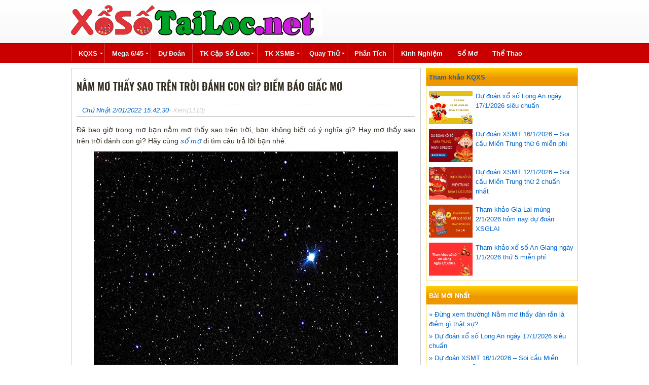

--- FILE ---
content_type: text/html; charset=UTF-8
request_url: https://xosotailoc.net/nam-mo-thay-sao-tren-troi-danh-con-gi/
body_size: 11971
content:
<!doctype html>
<html lang="vi">
<head>

	<meta charset="UTF-8">
	<meta name="viewport" content="width=device-width, initial-scale=1">
	<link rel="profile" href="https://gmpg.org/xfn/11">
	
	<link rel="stylesheet" href="https://xosotailoc.net/wp-content/themes/bongdaxoso/css/styles.min.css" type="text/css">
	<link rel="stylesheet" href="https://xosotailoc.net/wp-content/themes/bongdaxoso/css/custom.css" type="text/css" >

	<meta name='robots' content='index, follow, max-image-preview:large, max-snippet:-1, max-video-preview:-1' />

	<!-- This site is optimized with the Yoast SEO Premium plugin v23.6 (Yoast SEO v23.6) - https://yoast.com/wordpress/plugins/seo/ -->
	<title>Nằm mơ thấy sao trên trời đánh con gì? Điềm báo giấc mơ</title>
	<meta name="description" content="Đã bao giờ trong mơ bạn nằm mơ thấy sao trên trời, bạn không biết có ý nghĩa gì? Hay mơ thấy sao trên trời đánh con gì? Cùng tìm câu trả lời" />
	<link rel="canonical" href="https://xosotailoc.net/nam-mo-thay-sao-tren-troi-danh-con-gi/" />
	<meta property="og:locale" content="vi_VN" />
	<meta property="og:type" content="article" />
	<meta property="og:title" content="Nằm mơ thấy sao trên trời đánh con gì? Điềm báo giấc mơ" />
	<meta property="og:description" content="Đã bao giờ trong mơ bạn nằm mơ thấy sao trên trời, bạn không biết có ý nghĩa gì? Hay mơ thấy sao trên trời đánh con gì? Cùng tìm câu trả lời" />
	<meta property="og:url" content="https://xosotailoc.net/nam-mo-thay-sao-tren-troi-danh-con-gi/" />
	<meta property="og:site_name" content="XSMB - KQXSMB - Xổ số Tài Lộc miền Bắc" />
	<meta property="article:publisher" content="https://www.facebook.com/" />
	<meta property="article:published_time" content="2022-01-02T08:42:30+00:00" />
<meta property="og:image:secure_url" content="https://xosotailoc.net/wp-content/uploads/2022/01/nam-mo-thay-sao-tren-troi-danh-con-gi-min.jpg" />
	<meta property="og:image" content="https://xosotailoc.net/wp-content/uploads/2022/01/nam-mo-thay-sao-tren-troi-danh-con-gi-min.jpg" />
	<meta property="og:image:width" content="600" />
	<meta property="og:image:height" content="450" />
	<meta property="og:image:type" content="image/jpeg" />
	<meta name="author" content="thuylt" />
	<meta name="twitter:card" content="summary_large_image" />
	<meta name="twitter:label1" content="Được viết bởi" />
	<meta name="twitter:data1" content="thuylt" />
	<meta name="twitter:label2" content="Ước tính thời gian đọc" />
	<meta name="twitter:data2" content="3 phút" />
	<script type="application/ld+json" class="yoast-schema-graph">{"@context":"https://schema.org","@graph":[{"@type":"WebPage","@id":"https://xosotailoc.net/nam-mo-thay-sao-tren-troi-danh-con-gi/","url":"https://xosotailoc.net/nam-mo-thay-sao-tren-troi-danh-con-gi/","name":"Nằm mơ thấy sao trên trời đánh con gì? Điềm báo giấc mơ","isPartOf":{"@id":"https://xosotailoc.net/#website"},"primaryImageOfPage":{"@id":"https://xosotailoc.net/nam-mo-thay-sao-tren-troi-danh-con-gi/#primaryimage"},"image":{"@id":"https://xosotailoc.net/nam-mo-thay-sao-tren-troi-danh-con-gi/#primaryimage"},"thumbnailUrl":"https://xosotailoc.net/wp-content/uploads/2022/01/nam-mo-thay-sao-tren-troi-danh-con-gi-min.jpg","datePublished":"2022-01-02T08:42:30+00:00","dateModified":"2022-01-02T08:42:30+00:00","author":{"@id":"https://xosotailoc.net/#/schema/person/227eee6af20b844d75bd67c76d448184"},"description":"Đã bao giờ trong mơ bạn nằm mơ thấy sao trên trời, bạn không biết có ý nghĩa gì? Hay mơ thấy sao trên trời đánh con gì? Cùng tìm câu trả lời","inLanguage":"vi","potentialAction":[{"@type":"ReadAction","target":["https://xosotailoc.net/nam-mo-thay-sao-tren-troi-danh-con-gi/"]}]},{"@type":"ImageObject","inLanguage":"vi","@id":"https://xosotailoc.net/nam-mo-thay-sao-tren-troi-danh-con-gi/#primaryimage","url":"https://xosotailoc.net/wp-content/uploads/2022/01/nam-mo-thay-sao-tren-troi-danh-con-gi-min.jpg","contentUrl":"https://xosotailoc.net/wp-content/uploads/2022/01/nam-mo-thay-sao-tren-troi-danh-con-gi-min.jpg","width":600,"height":450,"caption":"Nằm mơ thấy sao trên trời đánh con gì?"},{"@type":"WebSite","@id":"https://xosotailoc.net/#website","url":"https://xosotailoc.net/","name":"XSMB - KQXSMB - Xổ số Tài Lộc miền Bắc","description":"XSMB - KQXSMB - Xổ số Tài Lộc miền Bắc","potentialAction":[{"@type":"SearchAction","target":{"@type":"EntryPoint","urlTemplate":"https://xosotailoc.net/?s={search_term_string}"},"query-input":{"@type":"PropertyValueSpecification","valueRequired":true,"valueName":"search_term_string"}}],"inLanguage":"vi"},{"@type":"Person","@id":"https://xosotailoc.net/#/schema/person/227eee6af20b844d75bd67c76d448184","name":"thuylt","image":{"@type":"ImageObject","inLanguage":"vi","@id":"https://xosotailoc.net/#/schema/person/image/","url":"https://secure.gravatar.com/avatar/a5ba2ffee3bf59411834fd74b76b5846?s=96&d=mm&r=g","contentUrl":"https://secure.gravatar.com/avatar/a5ba2ffee3bf59411834fd74b76b5846?s=96&d=mm&r=g","caption":"thuylt"}}]}</script>
	<!-- / Yoast SEO Premium plugin. -->


<link rel="alternate" type="application/rss+xml" title="Dòng thông tin XSMB - KQXSMB - Xổ số Tài Lộc miền Bắc &raquo;" href="https://xosotailoc.net/feed/" />
<link rel="alternate" type="application/rss+xml" title="XSMB - KQXSMB - Xổ số Tài Lộc miền Bắc &raquo; Dòng bình luận" href="https://xosotailoc.net/comments/feed/" />
<link rel="alternate" type="application/rss+xml" title="XSMB - KQXSMB - Xổ số Tài Lộc miền Bắc &raquo; Nằm mơ thấy sao trên trời đánh con gì? Điềm báo giấc mơ Dòng bình luận" href="https://xosotailoc.net/nam-mo-thay-sao-tren-troi-danh-con-gi/feed/" />
<script>
window._wpemojiSettings = {"baseUrl":"https:\/\/s.w.org\/images\/core\/emoji\/15.0.3\/72x72\/","ext":".png","svgUrl":"https:\/\/s.w.org\/images\/core\/emoji\/15.0.3\/svg\/","svgExt":".svg","source":{"concatemoji":"https:\/\/xosotailoc.net\/wp-includes\/js\/wp-emoji-release.min.js?ver=6.6.4"}};
/*! This file is auto-generated */
!function(i,n){var o,s,e;function c(e){try{var t={supportTests:e,timestamp:(new Date).valueOf()};sessionStorage.setItem(o,JSON.stringify(t))}catch(e){}}function p(e,t,n){e.clearRect(0,0,e.canvas.width,e.canvas.height),e.fillText(t,0,0);var t=new Uint32Array(e.getImageData(0,0,e.canvas.width,e.canvas.height).data),r=(e.clearRect(0,0,e.canvas.width,e.canvas.height),e.fillText(n,0,0),new Uint32Array(e.getImageData(0,0,e.canvas.width,e.canvas.height).data));return t.every(function(e,t){return e===r[t]})}function u(e,t,n){switch(t){case"flag":return n(e,"\ud83c\udff3\ufe0f\u200d\u26a7\ufe0f","\ud83c\udff3\ufe0f\u200b\u26a7\ufe0f")?!1:!n(e,"\ud83c\uddfa\ud83c\uddf3","\ud83c\uddfa\u200b\ud83c\uddf3")&&!n(e,"\ud83c\udff4\udb40\udc67\udb40\udc62\udb40\udc65\udb40\udc6e\udb40\udc67\udb40\udc7f","\ud83c\udff4\u200b\udb40\udc67\u200b\udb40\udc62\u200b\udb40\udc65\u200b\udb40\udc6e\u200b\udb40\udc67\u200b\udb40\udc7f");case"emoji":return!n(e,"\ud83d\udc26\u200d\u2b1b","\ud83d\udc26\u200b\u2b1b")}return!1}function f(e,t,n){var r="undefined"!=typeof WorkerGlobalScope&&self instanceof WorkerGlobalScope?new OffscreenCanvas(300,150):i.createElement("canvas"),a=r.getContext("2d",{willReadFrequently:!0}),o=(a.textBaseline="top",a.font="600 32px Arial",{});return e.forEach(function(e){o[e]=t(a,e,n)}),o}function t(e){var t=i.createElement("script");t.src=e,t.defer=!0,i.head.appendChild(t)}"undefined"!=typeof Promise&&(o="wpEmojiSettingsSupports",s=["flag","emoji"],n.supports={everything:!0,everythingExceptFlag:!0},e=new Promise(function(e){i.addEventListener("DOMContentLoaded",e,{once:!0})}),new Promise(function(t){var n=function(){try{var e=JSON.parse(sessionStorage.getItem(o));if("object"==typeof e&&"number"==typeof e.timestamp&&(new Date).valueOf()<e.timestamp+604800&&"object"==typeof e.supportTests)return e.supportTests}catch(e){}return null}();if(!n){if("undefined"!=typeof Worker&&"undefined"!=typeof OffscreenCanvas&&"undefined"!=typeof URL&&URL.createObjectURL&&"undefined"!=typeof Blob)try{var e="postMessage("+f.toString()+"("+[JSON.stringify(s),u.toString(),p.toString()].join(",")+"));",r=new Blob([e],{type:"text/javascript"}),a=new Worker(URL.createObjectURL(r),{name:"wpTestEmojiSupports"});return void(a.onmessage=function(e){c(n=e.data),a.terminate(),t(n)})}catch(e){}c(n=f(s,u,p))}t(n)}).then(function(e){for(var t in e)n.supports[t]=e[t],n.supports.everything=n.supports.everything&&n.supports[t],"flag"!==t&&(n.supports.everythingExceptFlag=n.supports.everythingExceptFlag&&n.supports[t]);n.supports.everythingExceptFlag=n.supports.everythingExceptFlag&&!n.supports.flag,n.DOMReady=!1,n.readyCallback=function(){n.DOMReady=!0}}).then(function(){return e}).then(function(){var e;n.supports.everything||(n.readyCallback(),(e=n.source||{}).concatemoji?t(e.concatemoji):e.wpemoji&&e.twemoji&&(t(e.twemoji),t(e.wpemoji)))}))}((window,document),window._wpemojiSettings);
</script>
<style id='wp-emoji-styles-inline-css'>

	img.wp-smiley, img.emoji {
		display: inline !important;
		border: none !important;
		box-shadow: none !important;
		height: 1em !important;
		width: 1em !important;
		margin: 0 0.07em !important;
		vertical-align: -0.1em !important;
		background: none !important;
		padding: 0 !important;
	}
</style>
<link rel='stylesheet' id='wp-block-library-css' href='https://xosotailoc.net/wp-includes/css/dist/block-library/style.min.css?ver=6.6.4' media='all' />
<style id='classic-theme-styles-inline-css'>
/*! This file is auto-generated */
.wp-block-button__link{color:#fff;background-color:#32373c;border-radius:9999px;box-shadow:none;text-decoration:none;padding:calc(.667em + 2px) calc(1.333em + 2px);font-size:1.125em}.wp-block-file__button{background:#32373c;color:#fff;text-decoration:none}
</style>
<style id='global-styles-inline-css'>
:root{--wp--preset--aspect-ratio--square: 1;--wp--preset--aspect-ratio--4-3: 4/3;--wp--preset--aspect-ratio--3-4: 3/4;--wp--preset--aspect-ratio--3-2: 3/2;--wp--preset--aspect-ratio--2-3: 2/3;--wp--preset--aspect-ratio--16-9: 16/9;--wp--preset--aspect-ratio--9-16: 9/16;--wp--preset--color--black: #000000;--wp--preset--color--cyan-bluish-gray: #abb8c3;--wp--preset--color--white: #ffffff;--wp--preset--color--pale-pink: #f78da7;--wp--preset--color--vivid-red: #cf2e2e;--wp--preset--color--luminous-vivid-orange: #ff6900;--wp--preset--color--luminous-vivid-amber: #fcb900;--wp--preset--color--light-green-cyan: #7bdcb5;--wp--preset--color--vivid-green-cyan: #00d084;--wp--preset--color--pale-cyan-blue: #8ed1fc;--wp--preset--color--vivid-cyan-blue: #0693e3;--wp--preset--color--vivid-purple: #9b51e0;--wp--preset--gradient--vivid-cyan-blue-to-vivid-purple: linear-gradient(135deg,rgba(6,147,227,1) 0%,rgb(155,81,224) 100%);--wp--preset--gradient--light-green-cyan-to-vivid-green-cyan: linear-gradient(135deg,rgb(122,220,180) 0%,rgb(0,208,130) 100%);--wp--preset--gradient--luminous-vivid-amber-to-luminous-vivid-orange: linear-gradient(135deg,rgba(252,185,0,1) 0%,rgba(255,105,0,1) 100%);--wp--preset--gradient--luminous-vivid-orange-to-vivid-red: linear-gradient(135deg,rgba(255,105,0,1) 0%,rgb(207,46,46) 100%);--wp--preset--gradient--very-light-gray-to-cyan-bluish-gray: linear-gradient(135deg,rgb(238,238,238) 0%,rgb(169,184,195) 100%);--wp--preset--gradient--cool-to-warm-spectrum: linear-gradient(135deg,rgb(74,234,220) 0%,rgb(151,120,209) 20%,rgb(207,42,186) 40%,rgb(238,44,130) 60%,rgb(251,105,98) 80%,rgb(254,248,76) 100%);--wp--preset--gradient--blush-light-purple: linear-gradient(135deg,rgb(255,206,236) 0%,rgb(152,150,240) 100%);--wp--preset--gradient--blush-bordeaux: linear-gradient(135deg,rgb(254,205,165) 0%,rgb(254,45,45) 50%,rgb(107,0,62) 100%);--wp--preset--gradient--luminous-dusk: linear-gradient(135deg,rgb(255,203,112) 0%,rgb(199,81,192) 50%,rgb(65,88,208) 100%);--wp--preset--gradient--pale-ocean: linear-gradient(135deg,rgb(255,245,203) 0%,rgb(182,227,212) 50%,rgb(51,167,181) 100%);--wp--preset--gradient--electric-grass: linear-gradient(135deg,rgb(202,248,128) 0%,rgb(113,206,126) 100%);--wp--preset--gradient--midnight: linear-gradient(135deg,rgb(2,3,129) 0%,rgb(40,116,252) 100%);--wp--preset--font-size--small: 13px;--wp--preset--font-size--medium: 20px;--wp--preset--font-size--large: 36px;--wp--preset--font-size--x-large: 42px;--wp--preset--spacing--20: 0.44rem;--wp--preset--spacing--30: 0.67rem;--wp--preset--spacing--40: 1rem;--wp--preset--spacing--50: 1.5rem;--wp--preset--spacing--60: 2.25rem;--wp--preset--spacing--70: 3.38rem;--wp--preset--spacing--80: 5.06rem;--wp--preset--shadow--natural: 6px 6px 9px rgba(0, 0, 0, 0.2);--wp--preset--shadow--deep: 12px 12px 50px rgba(0, 0, 0, 0.4);--wp--preset--shadow--sharp: 6px 6px 0px rgba(0, 0, 0, 0.2);--wp--preset--shadow--outlined: 6px 6px 0px -3px rgba(255, 255, 255, 1), 6px 6px rgba(0, 0, 0, 1);--wp--preset--shadow--crisp: 6px 6px 0px rgba(0, 0, 0, 1);}:where(.is-layout-flex){gap: 0.5em;}:where(.is-layout-grid){gap: 0.5em;}body .is-layout-flex{display: flex;}.is-layout-flex{flex-wrap: wrap;align-items: center;}.is-layout-flex > :is(*, div){margin: 0;}body .is-layout-grid{display: grid;}.is-layout-grid > :is(*, div){margin: 0;}:where(.wp-block-columns.is-layout-flex){gap: 2em;}:where(.wp-block-columns.is-layout-grid){gap: 2em;}:where(.wp-block-post-template.is-layout-flex){gap: 1.25em;}:where(.wp-block-post-template.is-layout-grid){gap: 1.25em;}.has-black-color{color: var(--wp--preset--color--black) !important;}.has-cyan-bluish-gray-color{color: var(--wp--preset--color--cyan-bluish-gray) !important;}.has-white-color{color: var(--wp--preset--color--white) !important;}.has-pale-pink-color{color: var(--wp--preset--color--pale-pink) !important;}.has-vivid-red-color{color: var(--wp--preset--color--vivid-red) !important;}.has-luminous-vivid-orange-color{color: var(--wp--preset--color--luminous-vivid-orange) !important;}.has-luminous-vivid-amber-color{color: var(--wp--preset--color--luminous-vivid-amber) !important;}.has-light-green-cyan-color{color: var(--wp--preset--color--light-green-cyan) !important;}.has-vivid-green-cyan-color{color: var(--wp--preset--color--vivid-green-cyan) !important;}.has-pale-cyan-blue-color{color: var(--wp--preset--color--pale-cyan-blue) !important;}.has-vivid-cyan-blue-color{color: var(--wp--preset--color--vivid-cyan-blue) !important;}.has-vivid-purple-color{color: var(--wp--preset--color--vivid-purple) !important;}.has-black-background-color{background-color: var(--wp--preset--color--black) !important;}.has-cyan-bluish-gray-background-color{background-color: var(--wp--preset--color--cyan-bluish-gray) !important;}.has-white-background-color{background-color: var(--wp--preset--color--white) !important;}.has-pale-pink-background-color{background-color: var(--wp--preset--color--pale-pink) !important;}.has-vivid-red-background-color{background-color: var(--wp--preset--color--vivid-red) !important;}.has-luminous-vivid-orange-background-color{background-color: var(--wp--preset--color--luminous-vivid-orange) !important;}.has-luminous-vivid-amber-background-color{background-color: var(--wp--preset--color--luminous-vivid-amber) !important;}.has-light-green-cyan-background-color{background-color: var(--wp--preset--color--light-green-cyan) !important;}.has-vivid-green-cyan-background-color{background-color: var(--wp--preset--color--vivid-green-cyan) !important;}.has-pale-cyan-blue-background-color{background-color: var(--wp--preset--color--pale-cyan-blue) !important;}.has-vivid-cyan-blue-background-color{background-color: var(--wp--preset--color--vivid-cyan-blue) !important;}.has-vivid-purple-background-color{background-color: var(--wp--preset--color--vivid-purple) !important;}.has-black-border-color{border-color: var(--wp--preset--color--black) !important;}.has-cyan-bluish-gray-border-color{border-color: var(--wp--preset--color--cyan-bluish-gray) !important;}.has-white-border-color{border-color: var(--wp--preset--color--white) !important;}.has-pale-pink-border-color{border-color: var(--wp--preset--color--pale-pink) !important;}.has-vivid-red-border-color{border-color: var(--wp--preset--color--vivid-red) !important;}.has-luminous-vivid-orange-border-color{border-color: var(--wp--preset--color--luminous-vivid-orange) !important;}.has-luminous-vivid-amber-border-color{border-color: var(--wp--preset--color--luminous-vivid-amber) !important;}.has-light-green-cyan-border-color{border-color: var(--wp--preset--color--light-green-cyan) !important;}.has-vivid-green-cyan-border-color{border-color: var(--wp--preset--color--vivid-green-cyan) !important;}.has-pale-cyan-blue-border-color{border-color: var(--wp--preset--color--pale-cyan-blue) !important;}.has-vivid-cyan-blue-border-color{border-color: var(--wp--preset--color--vivid-cyan-blue) !important;}.has-vivid-purple-border-color{border-color: var(--wp--preset--color--vivid-purple) !important;}.has-vivid-cyan-blue-to-vivid-purple-gradient-background{background: var(--wp--preset--gradient--vivid-cyan-blue-to-vivid-purple) !important;}.has-light-green-cyan-to-vivid-green-cyan-gradient-background{background: var(--wp--preset--gradient--light-green-cyan-to-vivid-green-cyan) !important;}.has-luminous-vivid-amber-to-luminous-vivid-orange-gradient-background{background: var(--wp--preset--gradient--luminous-vivid-amber-to-luminous-vivid-orange) !important;}.has-luminous-vivid-orange-to-vivid-red-gradient-background{background: var(--wp--preset--gradient--luminous-vivid-orange-to-vivid-red) !important;}.has-very-light-gray-to-cyan-bluish-gray-gradient-background{background: var(--wp--preset--gradient--very-light-gray-to-cyan-bluish-gray) !important;}.has-cool-to-warm-spectrum-gradient-background{background: var(--wp--preset--gradient--cool-to-warm-spectrum) !important;}.has-blush-light-purple-gradient-background{background: var(--wp--preset--gradient--blush-light-purple) !important;}.has-blush-bordeaux-gradient-background{background: var(--wp--preset--gradient--blush-bordeaux) !important;}.has-luminous-dusk-gradient-background{background: var(--wp--preset--gradient--luminous-dusk) !important;}.has-pale-ocean-gradient-background{background: var(--wp--preset--gradient--pale-ocean) !important;}.has-electric-grass-gradient-background{background: var(--wp--preset--gradient--electric-grass) !important;}.has-midnight-gradient-background{background: var(--wp--preset--gradient--midnight) !important;}.has-small-font-size{font-size: var(--wp--preset--font-size--small) !important;}.has-medium-font-size{font-size: var(--wp--preset--font-size--medium) !important;}.has-large-font-size{font-size: var(--wp--preset--font-size--large) !important;}.has-x-large-font-size{font-size: var(--wp--preset--font-size--x-large) !important;}
:where(.wp-block-post-template.is-layout-flex){gap: 1.25em;}:where(.wp-block-post-template.is-layout-grid){gap: 1.25em;}
:where(.wp-block-columns.is-layout-flex){gap: 2em;}:where(.wp-block-columns.is-layout-grid){gap: 2em;}
:root :where(.wp-block-pullquote){font-size: 1.5em;line-height: 1.6;}
</style>
<link rel='stylesheet' id='xoso360-style-css' href='https://xosotailoc.net/wp-content/themes/bongdaxoso/style.css?ver=1.0.0' media='all' />
<script src="https://xosotailoc.net/wp-includes/js/jquery/jquery.min.js?ver=3.7.1" id="jquery-core-js"></script>
<script src="https://xosotailoc.net/wp-includes/js/jquery/jquery-migrate.min.js?ver=3.4.1" id="jquery-migrate-js"></script>
<link rel="https://api.w.org/" href="https://xosotailoc.net/wp-json/" /><link rel="alternate" title="JSON" type="application/json" href="https://xosotailoc.net/wp-json/wp/v2/posts/1076" /><link rel="EditURI" type="application/rsd+xml" title="RSD" href="https://xosotailoc.net/xmlrpc.php?rsd" />
<meta name="generator" content="WordPress 6.6.4" />
<link rel='shortlink' href='https://xosotailoc.net/?p=1076' />
<link rel="alternate" title="oNhúng (JSON)" type="application/json+oembed" href="https://xosotailoc.net/wp-json/oembed/1.0/embed?url=https%3A%2F%2Fxosotailoc.net%2Fnam-mo-thay-sao-tren-troi-danh-con-gi%2F" />
<link rel="alternate" title="oNhúng (XML)" type="text/xml+oembed" href="https://xosotailoc.net/wp-json/oembed/1.0/embed?url=https%3A%2F%2Fxosotailoc.net%2Fnam-mo-thay-sao-tren-troi-danh-con-gi%2F&#038;format=xml" />
<link rel="pingback" href="https://xosotailoc.net/xmlrpc.php"><link rel="icon" href="https://xosotailoc.net/wp-content/uploads/2021/02/favicon.png" sizes="32x32" />
<link rel="icon" href="https://xosotailoc.net/wp-content/uploads/2021/02/favicon.png" sizes="192x192" />
<link rel="apple-touch-icon" href="https://xosotailoc.net/wp-content/uploads/2021/02/favicon.png" />
<meta name="msapplication-TileImage" content="https://xosotailoc.net/wp-content/uploads/2021/02/favicon.png" />
	<!-- Global site tag (gtag.js) - Google Analytics -->
<script async src="https://www.googletagmanager.com/gtag/js?id=UA-198838311-1"></script>
<script>
  window.dataLayer = window.dataLayer || [];
  function gtag(){dataLayer.push(arguments);}
  gtag('js', new Date());

  gtag('config', 'UA-198838311-1');
</script>
</head>

<body class="post-template-default single single-post postid-1076 single-format-standard pagebody no-sidebar">
	<div class="playout">
		<div id="header">
			<div class="pcontent">
				<div class="h_banner">
					<div class="logo">
						<div class="">
                        <p>
                           <a href="https://xosotailoc.net"><img alt="XSMB &#8211; KQXSMB &#8211; Xổ số Tài Lộc miền Bắc" border="0" height="60" hspace="0" src="https://xosotailoc.net/wp-content/uploads/2021/06/xo-so-tai-loc.jpg" vspace="0" /></a>
                        </p>
						</div>
					</div>
					<div class="header_ext"></div>
					<div id="MobileMenuIcon"><a href="javascript:void(0);">Menu<span></span><span></span><span></span></a></div>
				</div>
            </div>
		</div>
		<div id="navbar" class="navbar">
            <div class="pcontent">
				<div id="cssmenu">
					<ul>
<li class="has-sub">
<a href="#"> KQXS<i class="icon icon-arrow-down ml-1"></i></a>
<ul class="mnul1">
<li><a href="https://xosotailoc.net/xsmb/"><span>XSMB</span></a></li>

<li><a href="https://xosotailoc.net/xsmn/"><span>XSMN</span></a></li>

<li><a href="https://xosotailoc.net/xsmt/"><span>XSMT</span></a></li>
</ul>
</li>
<li class="has-sub">
<a href="https://xosotailoc.net/mega-6-45/"> Mega 6/45<i class="icon icon-arrow-down ml-1"></i></a>
<ul class="mnul1">
<li><a href="https://xosotailoc.net/ket-qua-xo-so-dien-toan-max4d/"><span>Kết quả xổ số Điện Toán Max4D, kqxs MAX – Xổ Số Hôm Nay</span></a></li>

<li><a href="https://xosotailoc.net/ket-qua-xo-so-dien-toan-power-6-55/"><span>Kết quả xổ số Điện Toán Power 6/55</span></a></li>
</ul>
</li>
<li><a href="https://xosotailoc.net/du-doan-ket-qua-xo-so/"> Dự đoán</a></li>
<li class="has-sub">
<a href="https://xosotailoc.net/thong-ke-cap-so-loto/"> TK cặp số Loto<i class="icon icon-arrow-down ml-1"></i></a>
<ul class="mnul1">
<li><a href="https://xosotailoc.net/thong-ke-dau-duoi-loto/"><span>TK đầu đuôi loto</span></a></li>

<li><a href="https://xosotailoc.net/thong-ke-lo-roi/"><span>TK lô rơi</span></a></li>

<li><a href="https://xosotailoc.net/thong-ke-tan-suat-nhip-loto/"><span>Tk tần suất nhịp loto</span></a></li>
</ul>
</li>
<li class="has-sub">
<a href="https://xosotailoc.net/thong-ke-giai-dac-biet-xsmb/"> TK XSMB<i class="icon icon-arrow-down ml-1"></i></a>
<ul class="mnul1">
<li><a href="https://xosotailoc.net/thong-ke-bang-chan-le-dac-biet/"><span>Tk chẵn lẻ đặc biệt</span></a></li>

<li><a href="https://xosotailoc.net/thong-ke-bang-dac-biet-dau-duoi/"><span>Tk đặc biệt đầu đuôi</span></a></li>
</ul>
</li>
<li class="has-sub">
<a href="https://xosotailoc.net/quay-thu-mb/"> Quay thử<i class="icon icon-arrow-down ml-1"></i></a>
<ul class="mnul1">
<li><a href="https://xosotailoc.net/quay-thu-mn/"><span>Quay thử MN</span></a></li>

<li><a href="https://xosotailoc.net/quay-thu-mt/"><span>Quay thử MT</span></a></li>
</ul>
</li>
<li><a href="https://xosotailoc.net/phan-tich-kqxs/"> Phân tích</a></li>
<li><a href="https://xosotailoc.net/kinh-nghiem-choi-lo/"> Kinh nghiệm</a></li>
<li><a href="https://xosotailoc.net/giai-ma-giac-mo/"> Sổ mơ</a></li>
<li><a href="https://xosotailoc.net/the-thao/"> Thể Thao</a></li>
</ul>
				</div>
				<div class="topbarmenu hidemin720">
					<ul id="topmenubar">
						<li><a href="https://xosotailoc.net/" title="XSMB">XSMB</a></li>
						<li><a href="https://xosotailoc.net/" title="XSMN">XSMN</a></li>
					</ul>
               </div>
			</div>
        </div>
		<div id="main">
            <div class="pcontent">
				<div class="dnw-content-main" id="dnw-content-main"><div class="noleft">
	<div id="contentmodule" class="box">
		<div class="mainbody" id="pagecontent">
			<div id="page_content">
				<h1 class="pagetitle">Nằm mơ thấy sao trên trời đánh con gì? Điềm báo giấc mơ</h1>
				<div class="post_info">
										<span class="posted-on"><a href="https://xosotailoc.net/nam-mo-thay-sao-tren-troi-danh-con-gi/" rel="bookmark"><time class="entry-date published updated" datetime="2022-01-02T15:42:30+07:00">Chủ Nhật 2/01/2022 15:42:30</time></a></span>- Xem(1110)				</div>
				<div class="news_details">
					<p>Đã bao giờ trong mơ bạn nằm mơ thấy sao trên trời, bạn không biết có ý nghĩa gì? Hay mơ thấy sao trên trời đánh con gì? Hãy cùng <a href="https://xosotailoc.net/giai-ma-giac-mo/"><em>sổ mơ</em></a> đi tìm câu trả lời bạn nhé.</p>
<p><img fetchpriority="high" decoding="async" class="aligncenter size-full wp-image-1077" src="https://xosotailoc.net/wp-content/uploads/2022/01/nam-mo-thay-sao-tren-troi-danh-con-gi-min.jpg" alt="Nằm mơ thấy sao trên trời đánh con gì?" width="600" height="450" srcset="https://xosotailoc.net/wp-content/uploads/2022/01/nam-mo-thay-sao-tren-troi-danh-con-gi-min.jpg 600w, https://xosotailoc.net/wp-content/uploads/2022/01/nam-mo-thay-sao-tren-troi-danh-con-gi-min-300x225.jpg 300w" sizes="(max-width: 600px) 100vw, 600px" /></p>
<h2><strong>Nằm mơ thấy sao trên trời đánh con gì? số mấy dễ trúng</strong></h2>
<p>&#8211; Mộng mê thấy sao trên trời đánh <a href="http://sxmb.vn/"><strong>kqxsmb</strong></a> số: <strong>33 &#8211; 38</strong></p>
<p>&#8211; Mơ thấy sao sa trên trời là: <strong>59 &#8211; 84</strong></p>
<p>&#8211; Mộng mơ thấy sao đổi ngôi là số: <strong>38 &#8211; 33</strong></p>
<p>&#8211; Nằm ngủ mơ mưa sao sa là số: <strong>30 &#8211; 76</strong></p>
<p>&#8211; Ngủ mơ đa dạng các sao là số: <strong>02 &#8211; 69</strong></p>
<p>&#8211; Nằm mơ sao băng rơi là số: <strong>01 &#8211; 80</strong></p>
<p>&#8211; Nằm mơ sao sa màu đen trên trời là số: <strong>07 &#8211; 37</strong></p>
<p>&#8211; Mộng thấy sao sa màu đỏ là số: <strong>15 &#8211; 81</strong></p>
<p>&#8211; Mơ thấy sao băng màu vàng là số: <strong>66 &#8211; 77</strong></p>
<p>&#8211; Chiêm bao thấy sao băng khổng lồ là số: <strong>31 &#8211; 59</strong></p>
<p>&#8211; Mơ thấy sao sa bay vào nhà mình là số: <strong>02 &#8211; 62.</strong></p>
<p>Bạn có thể tham khảo thêm kết quả <em><a href="https://xosodaiphat.net/quay-thu-xsmb.html">quay thử xổ số miền Bắc</a></em> để có thêm những con số tham khảo trước khi chơi.</p>
<h2><strong>Điềm báo giấc mơ thấy sao trên trời</strong></h2>
<p><strong>Chiêm bao mơ thấy bầu trời đầy sao</strong>: Đây là lời nhắc nhở bạn hãy chú ý đến cảm xúc của mình ở trong các mối quan hệ cả là trong gia đình hay ngoài xã hội, để không phải thị phi cũng như rước họa vào thân. Mặt khác đây cũng là con cái sẽ đỗ đạt vị trí cao, sự nghiệp rộng mở.</p>
<p><strong>Mộng mị thấy sao đổi ngôi</strong>: Chú mừng bạn nếu bạn gặp được giấc mơ này vì đây chính là điều mang đến sự may mắn. Công việc bạn thời gian tới sẽ có khởi sắc, những khó khăn sẽ nhanh chóng qua đi. Đặc biệt bạn sắp gặp được đối tác mới trong công việc, cũng có thể sẽ là quý nhân sau này.</p>
<p><strong>Mộng mơ sao rơi vào tay:</strong> Theo như chuyên gia giải mã thì ngôi sao rơi vào tay bạn chính là tài lộc bạn sắp được nhận. Số tiền bạn bỏ ra kinh doanh đầu tư trước đó đã được sinh lời giúp bạn thu được khoản lợi nhuận lớn, giúp cuộc sống đầy đủ hơn. Có điều kiện hãy mạnh dạn đầu tư để gặt hái thành quả nhé.</p>
<p><strong>Chiêm bao mơ thấy sao chổi</strong>: Nhắc đến sao chổi người ta sẽ liên tưởng đến những sự xui xẻo không may mắn. Chính vì thế nếu hình ảnh sao chổi xuất hiện trong mơ điều này cho thấy bạn sẽ gặp phải khó khăn trong thời gian tới.</p>
<p><strong>Ngủ mơ thấy sao băng</strong>: Nếu bạn mơ thấy sao băng đó là điều may mắn sẽ đến với bạn. Nếu bạn biết nắm bắt cơ hội phát huy hết khả năng của mình thì bạn rất dễ đạt được vị trí cao trong công việc. Chính vì thế bạn hãy luôn học hỏi cố gắng không ngừng bạn nhé.</p>
<p><strong>Chiêm bao thấy sao bị mây che</strong>: Điều này cho thấy bạn đang bị người nào đó lừa gạt. Họ đang cố tình che mắt bạn để hướng bạn đến những việc xấu xa. Lời khuyên cho bạn nên tỉnh táo xem xét mọi chuyện tránh để những lời nói ngọt ngào làm mờ mắt mình.</p>
<p style="font-weight: bold;font-style: italic;">"Những gợi ý về con số chỉ mang tính hỗ trợ thông tin. Bạn nên ưu tiên sử dụng các sản phẩm lô tô của Nhà nước để vừa giải trí đúng cách, vừa góp phần “ích nước, lợi nhà”."</p>				</div>
				<div class="relation_list">
					<h3>Tin Cùng Chuyên Mục</h3>
					<ul>
											<li>
							<a href="https://xosotailoc.net/nam-mo-thay-hoa-lan-danh-con-gi/" title="Nằm mơ thấy hoa lan đánh con gì? Điềm báo giấc mơ">Nằm mơ thấy hoa lan đánh con gì? Điềm báo giấc mơ</a>
						</li>
											<li>
							<a href="https://xosotailoc.net/mo-thay-mau-va-nguoi-chet-la-diem-gi/" title="Mơ thấy máu và người chết là điềm gì? Đánh ngay con gì?">Mơ thấy máu và người chết là điềm gì? Đánh ngay con gì?</a>
						</li>
											<li>
							<a href="https://xosotailoc.net/chiem-bao-mo-thay-luon-danh-con-gi/" title="Chiêm bao mơ thấy lươn đánh con gì? Điềm báo giấc mơ">Chiêm bao mơ thấy lươn đánh con gì? Điềm báo giấc mơ</a>
						</li>
											<li>
							<a href="https://xosotailoc.net/giai-ma-giac-mo-thay-ca-chep-danh-con-gi/" title="Giải mã giấc mơ thấy cá chép đánh con gì? đánh số mấy">Giải mã giấc mơ thấy cá chép đánh con gì? đánh số mấy</a>
						</li>
											<li>
							<a href="https://xosotailoc.net/mo-thay-di-hoc-danh-con-gi-phat-tai/" title="Tổng hợp ý nghĩa giấc mơ thấy đi học đánh con gì phát tài?">Tổng hợp ý nghĩa giấc mơ thấy đi học đánh con gì phát tài?</a>
						</li>
										</ul>
				</div>
			</div>
		</div>
	</div>
</div>
<!-- include right-->
<div id="rightmodule">
	<div class="module"><div class="LR-box"><div class="r-box">		<div class="title mar0">
		<a href="https://xosotailoc.net/phan-tich-kqxs/">Tham khảo KQXS</a>
	</div>
	<div class="r-box-body">
					<div class="item">
				<img width="600" height="450" src="https://xosotailoc.net/wp-content/uploads/2026/01/xsla17013.jpg" class="img_sidebar wp-post-image" alt="Dự đoán xổ số Long An ngày 17/1/2026 siêu chuẩn" title="Dự đoán xổ số Long An ngày 17/1/2026 siêu chuẩn" decoding="async" loading="lazy" />	        	<a href="https://xosotailoc.net/du-doan-xo-so-long-an-ngay-17-1-2026-sieu-chuan/" class="cat_sidebar">Dự đoán xổ số Long An ngày 17/1/2026 siêu chuẩn</a>
	        </div>
					<div class="item">
				<img width="600" height="450" src="https://xosotailoc.net/wp-content/uploads/2026/01/du-doan-xsmt-16-1-2026.png" class="img_sidebar wp-post-image" alt="Dự đoán XSMT 16/1/2026 &#8211; Soi cầu Miền Trung thứ 6  miễn phí" title="Dự đoán XSMT 16/1/2026 &#8211; Soi cầu Miền Trung thứ 6  miễn phí" decoding="async" loading="lazy" />	        	<a href="https://xosotailoc.net/du-doan-xsmt-16-1-2026-soi-cau-mien-trung-thu-6-mien-phi/" class="cat_sidebar">Dự đoán XSMT 16/1/2026 &#8211; Soi cầu Miền Trung thứ 6  miễn phí</a>
	        </div>
					<div class="item">
				<img width="600" height="450" src="https://xosotailoc.net/wp-content/uploads/2026/01/du-doan-xsmt-12-1-2026-1.png" class="img_sidebar wp-post-image" alt="Dự đoán XSMT 12/1/2026 &#8211; Soi cầu Miền Trung thứ 2 chuẩn nhất" title="Dự đoán XSMT 12/1/2026 &#8211; Soi cầu Miền Trung thứ 2 chuẩn nhất" decoding="async" loading="lazy" />	        	<a href="https://xosotailoc.net/du-doan-xsmt-12-1-2026-soi-cau-mien-trung-thu-2-chuan-nhat/" class="cat_sidebar">Dự đoán XSMT 12/1/2026 &#8211; Soi cầu Miền Trung thứ 2 chuẩn nhất</a>
	        </div>
					<div class="item">
				<img width="600" height="450" src="https://xosotailoc.net/wp-content/uploads/2026/01/XSGL1.jpg" class="img_sidebar wp-post-image" alt="Tham khảo Gia Lai mùng 2/1/2026 hôm nay dự đoán XSGLAI" title="Tham khảo Gia Lai mùng 2/1/2026 hôm nay dự đoán XSGLAI" decoding="async" loading="lazy" />	        	<a href="https://xosotailoc.net/tham-khao-gia-lai-mung-2-1-2026/" class="cat_sidebar">Tham khảo Gia Lai mùng 2/1/2026 hôm nay dự đoán XSGLAI</a>
	        </div>
					<div class="item">
				<img width="600" height="450" src="https://xosotailoc.net/wp-content/uploads/2025/12/du-doan-XSQN-26-12-2023.jpg" class="img_sidebar wp-post-image" alt="Tham khảo xổ số An Giang ngày 1/1/2026 thứ 5 miễn phí" title="Tham khảo xổ số An Giang ngày 1/1/2026 thứ 5 miễn phí" decoding="async" loading="lazy" />	        	<a href="https://xosotailoc.net/tham-khao-xo-so-an-giang-ngay-1-1-2026/" class="cat_sidebar">Tham khảo xổ số An Giang ngày 1/1/2026 thứ 5 miễn phí</a>
	        </div>
					</div>
</div></div></div><div class="clear"></div><div class="module"><div class="LR-box"><div class="r-box">		<div class="title mar0">Bài Mới Nhất</div>
		<div class="r-box-body">
					<div class="item">
				<a href="https://xosotailoc.net/nam-mo-thay-dan-ran-la-diem-gi/">» Đừng xem thường! Nằm mơ thấy đàn rắn là điềm gì thật sự?</a>
			</div>
					<div class="item">
				<a href="https://xosotailoc.net/du-doan-xo-so-long-an-ngay-17-1-2026-sieu-chuan/">» Dự đoán xổ số Long An ngày 17/1/2026 siêu chuẩn</a>
			</div>
					<div class="item">
				<a href="https://xosotailoc.net/du-doan-xsmt-16-1-2026-soi-cau-mien-trung-thu-6-mien-phi/">» Dự đoán XSMT 16/1/2026 &#8211; Soi cầu Miền Trung thứ 6  miễn phí</a>
			</div>
					<div class="item">
				<a href="https://xosotailoc.net/du-doan-xsmt-12-1-2026-soi-cau-mien-trung-thu-2-chuan-nhat/">» Dự đoán XSMT 12/1/2026 &#8211; Soi cầu Miền Trung thứ 2 chuẩn nhất</a>
			</div>
					<div class="item">
				<a href="https://xosotailoc.net/giai-ma-nam-mo-thay-con-nai-co-y-nghia-gi/">» Giải mã nằm mơ thấy con nai có ý nghĩa gì, số nào lộc</a>
			</div>
						</div>
</div></div></div><div class="clear"></div>	<div class="clear"></div>
	<div class="module">
		<div class="LR-box">
			<div class="r-box">
				<div class="title mar0">Lịch mở thưởng xổ số</div>
				<table class="table-lmt">
					<tbody>
						<tr>
							<td class="bg-f6"><a href="https://xosotailoc.net/xsmb/">Miền bắc</a></td>
							<td class="bg-f6"><a href="https://xosotailoc.net/xsmn/">Miền Nam</a></td>
							<td class="bg-f6"><a href="https://xosotailoc.net/xsmt/">Miền Trung</a></td>
						</tr>
												<tr>
							<td>		<a href="https://xosotailoc.net/xsmb-thu-2/" title="xổ số miền bắc thứ 2">XSMB thứ 2</a>
	</td>
							<td>			<a title="Xổ số Cà Mau" href="https://xosotailoc.net/xscm-xs-tinh-ca-mau/"> Cà Mau</a><br />
						<a title="Xổ số Hồ Chí Minh" href="https://xosotailoc.net/xshcm-xs-tinh-ho-chi-minh/"> Hồ Chí Minh</a><br />
						<a title="Xổ số Đồng Tháp" href="https://xosotailoc.net/xsdt-xs-tinh-dong-thap/"> Đồng Tháp</a><br />
					<a href="https://xosotailoc.net/xsmn-thu-2/" title="xổ số miền nam thứ 2">XSMN thứ 2</a>
	</td>
							<td>			<a title="Xổ số Phú Yên" href="https://xosotailoc.net/xspy-xs-tinh-phu-yen/"> Phú Yên</a><br />
						<a title="Xổ số ThừaThiênHuế" href="https://xosotailoc.net/xstth-xs-tinh-thuathienhue/"> ThừaThiênHuế</a><br />
					<a href="https://xosotailoc.net/xsmt-thu-2/" title="xổ số miền trung thứ 2">XSMT thứ 2</a>
	</td>
						</tr>
												<tr>
							<td>		<a href="https://xosotailoc.net/xsmb-thu-3/" title="xổ số miền bắc thứ 3">XSMB thứ 3</a>
	</td>
							<td>			<a title="Xổ số Bạc Liêu" href="https://xosotailoc.net/xsbl-xs-tinh-bac-lieu/"> Bạc Liêu</a><br />
						<a title="Xổ số Bến Tre" href="https://xosotailoc.net/xsbtr-xs-tinh-ben-tre/"> Bến Tre</a><br />
						<a title="Xổ số Vũng Tàu" href="https://xosotailoc.net/xsvt-xs-tinh-vung-tau/"> Vũng Tàu</a><br />
					<a href="https://xosotailoc.net/xsmn-thu-3/" title="xổ số miền nam thứ 3">XSMN thứ 3</a>
	</td>
							<td>			<a title="Xổ số DakLak" href="https://xosotailoc.net/xsdlk-xs-tinh-daklak/"> DakLak</a><br />
						<a title="Xổ số Quảng Nam" href="https://xosotailoc.net/xsqnm-xs-tinh-quang-nam/"> Quảng Nam</a><br />
					<a href="https://xosotailoc.net/xsmt-thu-3/" title="xổ số miền trung thứ 3">XSMT thứ 3</a>
	</td>
						</tr>
												<tr>
							<td>		<a href="https://xosotailoc.net/xsmb-thu-4/" title="xổ số miền bắc thứ 4">XSMB thứ 4</a>
	</td>
							<td>			<a title="Xổ số Cần Thơ" href="https://xosotailoc.net/xsct-xs-tinh-can-tho/"> Cần Thơ</a><br />
						<a title="Xổ số Sóc Trăng" href="https://xosotailoc.net/xsst-xs-tinh-soc-trang/"> Sóc Trăng</a><br />
						<a title="Xổ số Đồng Nai" href="https://xosotailoc.net/xsdn-xs-tinh-dong-nai/"> Đồng Nai</a><br />
					<a href="https://xosotailoc.net/xsmn-thu-4/" title="xổ số miền nam thứ 4">XSMN thứ 4</a>
	</td>
							<td>			<a title="Xổ số Khánh Hòa" href="https://xosotailoc.net/xskh-xs-tinh-khanh-hoa/"> Khánh Hòa</a><br />
						<a title="Xổ số Đà Nẵng" href="https://xosotailoc.net/xsdng-xs-tinh-da-nang/"> Đà Nẵng</a><br />
					<a href="https://xosotailoc.net/xsmt-thu-4/" title="xổ số miền trung thứ 4">XSMT thứ 4</a>
	</td>
						</tr>
												<tr>
							<td>		<a href="https://xosotailoc.net/xsmb-thu-5/" title="xổ số miền bắc thứ 5">XSMB thứ 5</a>
	</td>
							<td>			<a title="Xổ số An Giang" href="https://xosotailoc.net/xsag-xs-tinh-an-giang/"> An Giang</a><br />
						<a title="Xổ số Bình Thuận" href="https://xosotailoc.net/xsbth-xs-tinh-binh-thuan/"> Bình Thuận</a><br />
						<a title="Xổ số Tây Ninh" href="https://xosotailoc.net/xstn-xs-tinh-tay-ninh/"> Tây Ninh</a><br />
					<a href="https://xosotailoc.net/xsmn-thu-5/" title="xổ số miền nam thứ 5">XSMN thứ 5</a>
	</td>
							<td>			<a title="Xổ số Bình Định" href="https://xosotailoc.net/xsbdh-xs-tinh-binh-dinh/"> Bình Định</a><br />
						<a title="Xổ số Quảng Bình" href="https://xosotailoc.net/xsqb-xs-tinh-quang-binh/"> Quảng Bình</a><br />
						<a title="Xổ số Quảng Trị" href="https://xosotailoc.net/xsqt-xs-tinh-quang-tri/"> Quảng Trị</a><br />
					<a href="https://xosotailoc.net/xsmt-thu-5/" title="xổ số miền trung thứ 5">XSMT thứ 5</a>
	</td>
						</tr>
												<tr>
							<td>		<a href="https://xosotailoc.net/xsmb-thu-6/" title="xổ số miền bắc thứ 6">XSMB thứ 6</a>
	</td>
							<td>			<a title="Xổ số Bình Dương" href="https://xosotailoc.net/xsbd-xs-tinh-binh-duong/"> Bình Dương</a><br />
						<a title="Xổ số Trà Vinh" href="https://xosotailoc.net/xstv-xs-tinh-tra-vinh/"> Trà Vinh</a><br />
						<a title="Xổ số Vĩnh Long" href="https://xosotailoc.net/xsvl-xs-tinh-vinh-long/"> Vĩnh Long</a><br />
					<a href="https://xosotailoc.net/xsmn-thu-6/" title="xổ số miền nam thứ 6">XSMN thứ 6</a>
	</td>
							<td>			<a title="Xổ số Gia Lai" href="https://xosotailoc.net/xsgl-xs-tinh-gia-lai/"> Gia Lai</a><br />
						<a title="Xổ số Ninh Thuận" href="https://xosotailoc.net/xsnt-xs-tinh-ninh-thuan/"> Ninh Thuận</a><br />
					<a href="https://xosotailoc.net/xsmt-thu-6/" title="xổ số miền trung thứ 6">XSMT thứ 6</a>
	</td>
						</tr>
												<tr>
							<td>		<a href="https://xosotailoc.net/xsmb-thu-7/" title="xổ số miền bắc thứ 7">XSMB thứ 7</a>
	</td>
							<td>			<a title="Xổ số Bình Phước" href="https://xosotailoc.net/xsbp-xs-tinh-binh-phuoc/"> Bình Phước</a><br />
						<a title="Xổ số Hậu Giang" href="https://xosotailoc.net/xshg-xs-tinh-hau-giang/"> Hậu Giang</a><br />
						<a title="Xổ số Hồ Chí Minh" href="https://xosotailoc.net/xshcm-xs-tinh-ho-chi-minh/"> Hồ Chí Minh</a><br />
						<a title="Xổ số Long An" href="https://xosotailoc.net/xsla-xs-tinh-long-an/"> Long An</a><br />
					<a href="https://xosotailoc.net/xsmn-thu-7/" title="xổ số miền nam thứ 7">XSMN thứ 7</a>
	</td>
							<td>			<a title="Xổ số Quảng Ngãi" href="https://xosotailoc.net/xsqni-xs-tinh-quang-ngai/"> Quảng Ngãi</a><br />
						<a title="Xổ số Đà Nẵng" href="https://xosotailoc.net/xsdng-xs-tinh-da-nang/"> Đà Nẵng</a><br />
						<a title="Xổ số Đắc Nông" href="https://xosotailoc.net/xsdno-xs-tinh-dac-nong/"> Đắc Nông</a><br />
					<a href="https://xosotailoc.net/xsmt-thu-7/" title="xổ số miền trung thứ 7">XSMT thứ 7</a>
	</td>
						</tr>
												<tr>
							<td><a title="xổ số miền bắc chủ nhật" href="https://xosotailoc.net/xsmb-chu-nhat/">XSMB Chủ Nhật</a></td>
							<td>
											<a title="Xổ số Kiên Giang" href="https://xosotailoc.net/xskg-xs-tinh-kien-giang/"> Kiên Giang</a><br />
						<a title="Xổ số Tiền Giang" href="https://xosotailoc.net/xstg-xs-tinh-tien-giang/"> Tiền Giang</a><br />
						<a title="Xổ số Đà Lạt" href="https://xosotailoc.net/xsdl-xs-tinh-da-lat/"> Đà Lạt</a><br />
											<a href="https://xosotailoc.net/xsmn-chu-nhat/" title="Xổ số miền nam chủ nhật">XSMN chủ nhật</a>
							</td>
							<td>
											<a title="Xổ số Khánh Hòa" href="https://xosotailoc.net/xskh-xs-tinh-khanh-hoa/"> Khánh Hòa</a><br />
						<a title="Xổ số Kon Tum" href="https://xosotailoc.net/xskt-xs-tinh-kon-tum/"> Kon Tum</a><br />
						<a title="Xổ số ThừaThiênHuế" href="https://xosotailoc.net/xstth-xs-tinh-thuathienhue/"> ThừaThiênHuế</a><br />
											<br><a href="https://xosotailoc.net/xsmt-chu-nhat/" title="Xổ số miền trung chủ nhật">XSMT chủ nhật</a>
							</td>
						</tr>
					</tbody>
				</table>
			</div>
		</div>
	</div>
</div>
				</div>
			</div>
		</div>
		<!-- footer -->
		<div id="foter">
            <div class="pcontent">
				<div class="menu_footer">
				<div class="menu-footer_menu-container"><ul id="menu-footer_menu" class="menu"><li id="menu-item-8334" class="menu-item menu-item-type-post_type menu-item-object-page menu-item-8334"><a href="https://xosotailoc.net/quay-thu-mt/">Quay thử MT</a></li>
<li id="menu-item-8333" class="menu-item menu-item-type-post_type menu-item-object-page menu-item-8333"><a href="https://xosotailoc.net/quay-thu-mn/">Quay thử MN</a></li>
<li id="menu-item-8961" class="menu-item menu-item-type-post_type menu-item-object-page menu-item-8961"><a href="https://xosotailoc.net/lien-he/">Liên Hệ</a></li>
</ul></div>   
				</div>
				<div class="box_contact">
<div class="qc">
<p class="textft">Copyright © 2021 by https://xosotailoc.net/. All rights reserved 
Chuyên trang Phân tích, soi cầu, thống kê và Tường thuật trực tiếp kết quả xổ số Ba Miền nhanh nhất, chính xác nhất.<br>
Liên kết: Cập nhật <a title="Kết quả xổ số miền Bắc hôm nay" href="https://xsmb360.com/" target="_blank" rel="noopener">XSMB 360</a> | <a href="https://sxmb.vn/" title="Kết quả xổ số miền Bắc hôm nay" target="_blank">SXMB</a> trực tiếp | <a href="https://sxmb.com/" title="Kết quả xổ số miền bắchôm nay" target="_blank">xsmb</a>
<a href="https://sxmb.com/xskh-ket-qua-xo-so-khanh-hoa.html" title="Kết quả xổ số kiến thiết Khánh Hòa" target="_blank">Xổ số đài Khánh Hòa</a> | <a href="https://xosodaiviet.mobi/" title="kết quả xổ số 3 miền hôm nay" target="_blank">xổ số 3 miền</a> | <a href="https://xosodaiviet.mobi/xsmb-xo-so-mien-bac-kqxsmb.htmll" title="kết quả xổ số miền bắc hôm nay" target="_blank">kết quả xổ số miền bắc hôm nay</a> | <a href="https://lichthidau.com/" title="Lịch thi đấu bóng đá - Lịch bóng đá hôm nay" target="_blank">lịch thi đấu bóng đá</a> | <a href="https://lichthidau.com/lich-thi-dau-ngoai-hang-anh-anh.html" title="Lịch thi đấu bóng đá Ngoại hạng Anh" target="_blank">lịch ngoại hạng anh</a> | <a href="https://xosodaiviet.mobi/du-doan-xo-so.html" title="dự đoán xổ số ba miền hôm nay" target="_blank">dự đoán xổ số vip</a> | <a href="https://xosodaiviet.mobi/du-doan-xo-so-mien-trung.html" title="dự đoán xổ số miền trung chính xác 100" target="_blank">dự đoán xổ số miền trung chính xác 100</a> | <a href="https://sxmb.com/so-ket-qua-xsmb-100-ngay.html" title="thống kê kết quả xổ số miền bắc 100 ngày" target="_blank">xổ số 100 ngày</a> | <a href="https://sxmb.vn/du-doan-xo-so-mien-bac.html" title="dự đoán xổ số miền bắc hôm nay" target="_blank">dự đoán xsmb</a> | <a href="https://hk79.org/" title="HK79" target="_blank"> HK79</a>

</p>
</p>
</div>
<div class="social"></div>
<div class="clearfix"></div>
</div>
            </div>
        </div>
	</div>
	<!-- banner ft -->
<style type="text/css">.ft_img{display:none;}@media screen and (max-width:768px){ .ft_img{display:block;height:40px;width:90%;position:fixed;bottom:50px;color:#fff;line-height:40px;z-index:9999;margin:0 auto;left:0;right:0}.link_ft{position:relative;display:inline-block;width:100%}.link_ft img{width:100%;height:80px}.close_btn{position:absolute;right:0;top:0;z-index:99999}.close_btn>img{display:block}}</style>
<div class="ft_img">
	<a href="https://thoitrangaodep.com/mo-thay-ngheo-kho-mang-y-nghia-gi-danh-con-gi/" title="link_ft" class="link_ft">
		<img src="https://xosotailoc.net/wp-content/uploads/2025/04/somo.png" alt="img_ft">
	</a>
	<span class="close_btn">
		<img src="https://xosotailoc.net/wp-content/uploads/2025/04/btn_close_loto-1.png" alt="img_ft">
	</span>
</div>
<script type="text/javascript">jQuery(document).ready(function ($){$(".close_btn").click(function(){$(".ft_img").hide()});});</script>
<!-- banner ft ends.-->
	<!--.main-container-->
	<a id="backtotop" href="javascript:void(0);" style="display: block;"><img src="https://xosotailoc.net/wp-content/themes/bongdaxoso/images/to-top.png" alt="to top"></a>
	<script id="devvn-ajax-js-extra">
var svl_array_ajaxp = {"admin_ajax":"https:\/\/xosotailoc.net\/wp-admin\/admin-ajax.php"};
</script>
<script src="https://xosotailoc.net/wp-content/themes/bongdaxoso/js/ajax_pagination.js?ver=1.0" id="devvn-ajax-js"></script>
<script src="https://xosotailoc.net/wp-includes/js/comment-reply.min.js?ver=6.6.4" id="comment-reply-js" async data-wp-strategy="async"></script>
	<script type="text/javascript" src="https://xosotailoc.net/wp-content/themes/bongdaxoso/js/jquery.min.js"></script>
	<script type="text/javascript" src="https://xosotailoc.net/wp-content/themes/bongdaxoso/js/custom.js"></script>
	<script>
		$( document ).ready(function() {
			$('#backtotop').hide();
			$(window).scroll(function() {
				if ($(this).scrollTop() > 0) {
					$('#backtotop').fadeIn();
				} else {
					$('#backtotop').fadeOut();
				}
			});
			 $("#backtotop").click(function() {
				$("body,html").animate({scrollTop: 0}, 800);
			});
		});
	</script>
<script defer src="https://static.cloudflareinsights.com/beacon.min.js/vcd15cbe7772f49c399c6a5babf22c1241717689176015" integrity="sha512-ZpsOmlRQV6y907TI0dKBHq9Md29nnaEIPlkf84rnaERnq6zvWvPUqr2ft8M1aS28oN72PdrCzSjY4U6VaAw1EQ==" data-cf-beacon='{"version":"2024.11.0","token":"e5bce19f195d4955bdd5371a9d202707","r":1,"server_timing":{"name":{"cfCacheStatus":true,"cfEdge":true,"cfExtPri":true,"cfL4":true,"cfOrigin":true,"cfSpeedBrain":true},"location_startswith":null}}' crossorigin="anonymous"></script>
</body>
</html>